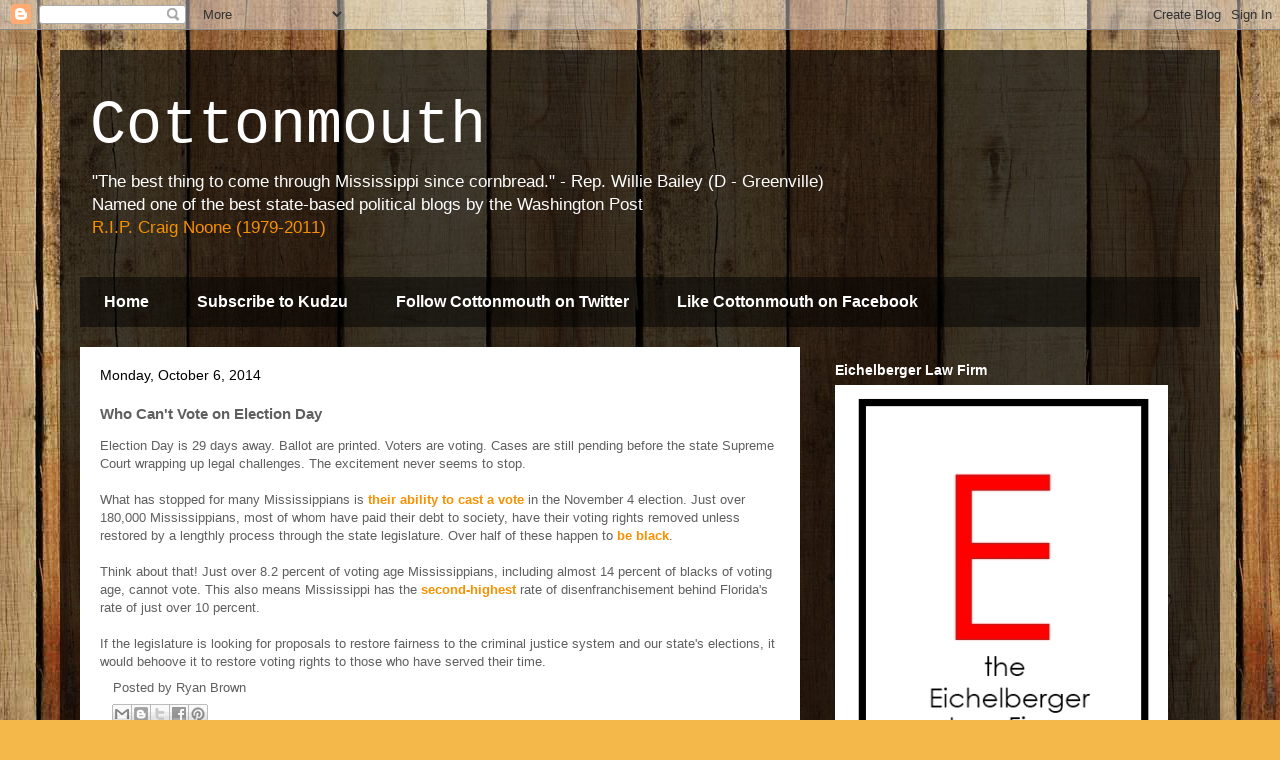

--- FILE ---
content_type: text/html; charset=UTF-8
request_url: http://cottonmouthblog.blogspot.com/2014/10/who-cant-vote-on-election-day.html
body_size: 17961
content:
<!DOCTYPE html>
<html class='v2' dir='ltr' xmlns='http://www.w3.org/1999/xhtml' xmlns:b='http://www.google.com/2005/gml/b' xmlns:data='http://www.google.com/2005/gml/data' xmlns:expr='http://www.google.com/2005/gml/expr'>
<head>
<link href='https://www.blogger.com/static/v1/widgets/335934321-css_bundle_v2.css' rel='stylesheet' type='text/css'/>
<meta content='IE=EmulateIE7' http-equiv='X-UA-Compatible'/>
<meta content='width=1100' name='viewport'/>
<meta content='text/html; charset=UTF-8' http-equiv='Content-Type'/>
<meta content='blogger' name='generator'/>
<link href='http://cottonmouthblog.blogspot.com/favicon.ico' rel='icon' type='image/x-icon'/>
<link href='http://cottonmouthblog.blogspot.com/2014/10/who-cant-vote-on-election-day.html' rel='canonical'/>
<link rel="alternate" type="application/atom+xml" title="Cottonmouth - Atom" href="http://cottonmouthblog.blogspot.com/feeds/posts/default" />
<link rel="alternate" type="application/rss+xml" title="Cottonmouth - RSS" href="http://cottonmouthblog.blogspot.com/feeds/posts/default?alt=rss" />
<link rel="service.post" type="application/atom+xml" title="Cottonmouth - Atom" href="https://www.blogger.com/feeds/6111449885694140250/posts/default" />

<link rel="alternate" type="application/atom+xml" title="Cottonmouth - Atom" href="http://cottonmouthblog.blogspot.com/feeds/4426285332249022997/comments/default" />
<!--Can't find substitution for tag [blog.ieCssRetrofitLinks]-->
<meta content='http://cottonmouthblog.blogspot.com/2014/10/who-cant-vote-on-election-day.html' property='og:url'/>
<meta content='Who Can&#39;t Vote on Election Day' property='og:title'/>
<meta content=' Election Day is 29 days away. Ballot are printed. Voters are voting. Cases are still pending before the state Supreme Court wrapping up leg...' property='og:description'/>
<title>Cottonmouth: Who Can't Vote on Election Day</title>
<style id='page-skin-1' type='text/css'><!--
/*
-----------------------------------------------
Blogger Template Style
Name:     Travel
Designer: Sookhee Lee
URL:      www.plyfly.net
----------------------------------------------- */
/* Content
----------------------------------------------- */
body {
font: normal normal 13px Arial, Tahoma, Helvetica, FreeSans, sans-serif;
color: #606060;
background: #f3b74a url(http://2.bp.blogspot.com/_KZWvpHcSHE4/TSJ2RljP5TI/AAAAAAAAACY/G6f8ndzerWs/s0-R/wooden%2Bplanks.jpg) repeat fixed bottom center;
}
html body .region-inner {
min-width: 0;
max-width: 100%;
width: auto;
}
a:link {
text-decoration:none;
color: #f79100;
}
a:visited {
text-decoration:none;
color: #ab6708;
}
a:hover {
text-decoration:underline;
color: #f79100;
}
.content-outer .content-cap-top {
height: 0;
background: transparent none repeat-x scroll top center;
}
.content-outer {
margin: 0 auto;
padding-top: 20px;
}
.content-inner {
background: transparent url(http://www.blogblog.com/1kt/travel/bg_black_70.png) repeat scroll top left;
background-position: left -0;
background-color: transparent;
padding: 20px;
}
.main-inner .date-outer {
margin-bottom: 2em;
}
/* Header
----------------------------------------------- */
.header-inner .Header .titlewrapper,
.header-inner .Header .descriptionwrapper {
padding-left: 10px;
padding-right: 10px;
}
.Header h1 {
font: normal normal 60px 'Courier New', Courier, FreeMono, monospace;
color: #ffffff;
}
.Header h1 a {
color: #ffffff;
}
.Header .description {
color: #ffffff;
font-size: 130%;
}
/* Tabs
----------------------------------------------- */
.tabs-inner {
margin: 1em 0 0;
padding: 0;
}
.tabs-inner .section {
margin: 0;
}
.tabs-inner .widget ul {
padding: 0;
background: transparent url(http://www.blogblog.com/1kt/travel/bg_black_50.png) repeat scroll top center;
}
.tabs-inner .widget li {
border: none;
}
.tabs-inner .widget li a {
display: inline-block;
padding: 1em 1.5em;
color: #ffffff;
font: normal bold 16px Arial, Tahoma, Helvetica, FreeSans, sans-serif;
}
.tabs-inner .widget li.selected a,
.tabs-inner .widget li a:hover {
position: relative;
z-index: 1;
background: transparent url(http://www.blogblog.com/1kt/travel/bg_black_50.png) repeat scroll top center;
color: #ffffff;
}
/* Headings
----------------------------------------------- */
h2 {
font: normal bold 14px Arial, Tahoma, Helvetica, FreeSans, sans-serif;
color: #ffffff;
}
.main-inner h2.date-header {
font: normal normal 14px Arial, Tahoma, Helvetica, FreeSans, sans-serif;
color: #000000;
}
.footer-inner .widget h2,
.sidebar .widget h2 {
padding-bottom: .5em;
}
/* Main
----------------------------------------------- */
.main-inner {
padding: 20px 0;
}
.main-inner .column-center-inner {
padding: 20px 0;
}
.main-inner .column-center-inner .section {
margin: 0 20px;
}
.main-inner .column-right-inner {
margin-left: 20px;
}
.main-inner .fauxcolumn-right-outer .fauxcolumn-inner {
margin-left: 20px;
background: transparent none repeat scroll top left;
}
.main-inner .column-left-inner {
margin-right: 20px;
}
.main-inner .fauxcolumn-left-outer .fauxcolumn-inner {
margin-right: 20px;
background: transparent none repeat scroll top left;
}
.main-inner .column-left-inner,
.main-inner .column-right-inner {
padding: 15px 0;
}
/* Posts
----------------------------------------------- */
h3.post-title {
margin-top: 20px;
}
h3.post-title a {
font: normal bold 20px Arial, Tahoma, Helvetica, FreeSans, sans-serif;
color: #000000;
}
h3.post-title a:hover {
text-decoration: underline;
}
.main-inner .column-center-outer {
background: #ffffff none repeat scroll top left;
_background-image: none;
}
.post-body {
line-height: 1.4;
position: relative;
}
.post-header {
margin: 0 0 1em;
line-height: 1.6;
}
.post-footer {
margin: .5em 0;
line-height: 1.6;
}
#blog-pager {
font-size: 140%;
}
#comments {
background: #cccccc none repeat scroll top center;
padding: 15px;
}
#comments .comment-author {
padding-top: 1.5em;
}
#comments h4,
#comments .comment-author a,
#comments .comment-timestamp a {
color: #000000;
}
#comments .comment-author:first-child {
padding-top: 0;
border-top: none;
}
.avatar-image-container {
margin: .2em 0 0;
}
/* Comments
----------------------------------------------- */
#comments a {
color: #000000;
}
.comments .comments-content .icon.blog-author {
background-repeat: no-repeat;
background-image: url([data-uri]);
}
.comments .comments-content .loadmore a {
border-top: 1px solid #000000;
border-bottom: 1px solid #000000;
}
.comments .comment-thread.inline-thread {
background: #ffffff;
}
.comments .continue {
border-top: 2px solid #000000;
}
/* Widgets
----------------------------------------------- */
.sidebar .widget {
border-bottom: 2px solid transparent;
padding-bottom: 10px;
margin: 10px 0;
}
.sidebar .widget:first-child {
margin-top: 0;
}
.sidebar .widget:last-child {
border-bottom: none;
margin-bottom: 0;
padding-bottom: 0;
}
.footer-inner .widget,
.sidebar .widget {
font: normal normal 13px Arial, Tahoma, Helvetica, FreeSans, sans-serif;
color: #cacaca;
}
.sidebar .widget a:link {
color: #cacaca;
text-decoration: none;
}
.sidebar .widget a:visited {
color: #ab6708;
}
.sidebar .widget a:hover {
color: #cacaca;
text-decoration: underline;
}
.footer-inner .widget a:link {
color: #f79100;
text-decoration: none;
}
.footer-inner .widget a:visited {
color: #ab6708;
}
.footer-inner .widget a:hover {
color: #f79100;
text-decoration: underline;
}
.widget .zippy {
color: #ffffff;
}
.footer-inner {
background: transparent none repeat scroll top center;
}
/* Mobile
----------------------------------------------- */
body.mobile  {
background-size: 100% auto;
}
body.mobile .AdSense {
margin: 0 -10px;
}
.mobile .body-fauxcolumn-outer {
background: transparent none repeat scroll top left;
}
.mobile .footer-inner .widget a:link {
color: #cacaca;
text-decoration: none;
}
.mobile .footer-inner .widget a:visited {
color: #ab6708;
}
.mobile-post-outer a {
color: #000000;
}
.mobile-link-button {
background-color: #f79100;
}
.mobile-link-button a:link, .mobile-link-button a:visited {
color: #ffffff;
}
.mobile-index-contents {
color: #606060;
}
.mobile .tabs-inner .PageList .widget-content {
background: transparent url(http://www.blogblog.com/1kt/travel/bg_black_50.png) repeat scroll top center;
color: #ffffff;
}
.mobile .tabs-inner .PageList .widget-content .pagelist-arrow {
border-left: 1px solid #ffffff;
}

--></style>
<style id='template-skin-1' type='text/css'><!--
body {
min-width: 1160px;
}
.content-outer, .content-fauxcolumn-outer, .region-inner {
min-width: 1160px;
max-width: 1160px;
_width: 1160px;
}
.main-inner .columns {
padding-left: 0px;
padding-right: 400px;
}
.main-inner .fauxcolumn-center-outer {
left: 0px;
right: 400px;
/* IE6 does not respect left and right together */
_width: expression(this.parentNode.offsetWidth -
parseInt("0px") -
parseInt("400px") + 'px');
}
.main-inner .fauxcolumn-left-outer {
width: 0px;
}
.main-inner .fauxcolumn-right-outer {
width: 400px;
}
.main-inner .column-left-outer {
width: 0px;
right: 100%;
margin-left: -0px;
}
.main-inner .column-right-outer {
width: 400px;
margin-right: -400px;
}
#layout {
min-width: 0;
}
#layout .content-outer {
min-width: 0;
width: 800px;
}
#layout .region-inner {
min-width: 0;
width: auto;
}
--></style>
<link href='https://www.blogger.com/dyn-css/authorization.css?targetBlogID=6111449885694140250&amp;zx=1084a0c4-084c-4749-a5b0-532a166c1a7f' media='none' onload='if(media!=&#39;all&#39;)media=&#39;all&#39;' rel='stylesheet'/><noscript><link href='https://www.blogger.com/dyn-css/authorization.css?targetBlogID=6111449885694140250&amp;zx=1084a0c4-084c-4749-a5b0-532a166c1a7f' rel='stylesheet'/></noscript>
<meta name='google-adsense-platform-account' content='ca-host-pub-1556223355139109'/>
<meta name='google-adsense-platform-domain' content='blogspot.com'/>

<!-- data-ad-client=ca-pub-7984569692934611 -->

</head>
<body class='loading variant-road'>
<div class='navbar section' id='navbar'><div class='widget Navbar' data-version='1' id='Navbar1'><script type="text/javascript">
    function setAttributeOnload(object, attribute, val) {
      if(window.addEventListener) {
        window.addEventListener('load',
          function(){ object[attribute] = val; }, false);
      } else {
        window.attachEvent('onload', function(){ object[attribute] = val; });
      }
    }
  </script>
<div id="navbar-iframe-container"></div>
<script type="text/javascript" src="https://apis.google.com/js/platform.js"></script>
<script type="text/javascript">
      gapi.load("gapi.iframes:gapi.iframes.style.bubble", function() {
        if (gapi.iframes && gapi.iframes.getContext) {
          gapi.iframes.getContext().openChild({
              url: 'https://www.blogger.com/navbar/6111449885694140250?po\x3d4426285332249022997\x26origin\x3dhttp://cottonmouthblog.blogspot.com',
              where: document.getElementById("navbar-iframe-container"),
              id: "navbar-iframe"
          });
        }
      });
    </script><script type="text/javascript">
(function() {
var script = document.createElement('script');
script.type = 'text/javascript';
script.src = '//pagead2.googlesyndication.com/pagead/js/google_top_exp.js';
var head = document.getElementsByTagName('head')[0];
if (head) {
head.appendChild(script);
}})();
</script>
</div></div>
<div class='body-fauxcolumns'>
<div class='fauxcolumn-outer body-fauxcolumn-outer'>
<div class='cap-top'>
<div class='cap-left'></div>
<div class='cap-right'></div>
</div>
<div class='fauxborder-left'>
<div class='fauxborder-right'></div>
<div class='fauxcolumn-inner'>
</div>
</div>
<div class='cap-bottom'>
<div class='cap-left'></div>
<div class='cap-right'></div>
</div>
</div>
</div>
<div class='content'>
<div class='content-fauxcolumns'>
<div class='fauxcolumn-outer content-fauxcolumn-outer'>
<div class='cap-top'>
<div class='cap-left'></div>
<div class='cap-right'></div>
</div>
<div class='fauxborder-left'>
<div class='fauxborder-right'></div>
<div class='fauxcolumn-inner'>
</div>
</div>
<div class='cap-bottom'>
<div class='cap-left'></div>
<div class='cap-right'></div>
</div>
</div>
</div>
<div class='content-outer'>
<div class='content-cap-top cap-top'>
<div class='cap-left'></div>
<div class='cap-right'></div>
</div>
<div class='fauxborder-left content-fauxborder-left'>
<div class='fauxborder-right content-fauxborder-right'></div>
<div class='content-inner'>
<header>
<div class='header-outer'>
<div class='header-cap-top cap-top'>
<div class='cap-left'></div>
<div class='cap-right'></div>
</div>
<div class='fauxborder-left header-fauxborder-left'>
<div class='fauxborder-right header-fauxborder-right'></div>
<div class='region-inner header-inner'>
<div class='header section' id='header'><div class='widget Header' data-version='1' id='Header1'>
<div id='header-inner'>
<div class='titlewrapper'>
<h1 class='title'>
<a href='http://cottonmouthblog.blogspot.com/'>
Cottonmouth
</a>
</h1>
</div>
<div class='descriptionwrapper'>
<p class='description'><span>"The best thing to come through Mississippi since cornbread." - Rep. Willie Bailey (D - Greenville)<br>Named one of the best state-based political blogs by the Washington Post<br>
<a href="http://bit.ly/mOGVv6">R.I.P. Craig Noone (1979-2011)</a></span></p>
</div>
</div>
</div></div>
</div>
</div>
<div class='header-cap-bottom cap-bottom'>
<div class='cap-left'></div>
<div class='cap-right'></div>
</div>
</div>
</header>
<div class='tabs-outer'>
<div class='tabs-cap-top cap-top'>
<div class='cap-left'></div>
<div class='cap-right'></div>
</div>
<div class='fauxborder-left tabs-fauxborder-left'>
<div class='fauxborder-right tabs-fauxborder-right'></div>
<div class='region-inner tabs-inner'>
<div class='tabs section' id='crosscol'><div class='widget PageList' data-version='1' id='PageList1'>
<h2>Pages</h2>
<div class='widget-content'>
<ul>
<li>
<a href='http://cottonmouthblog.blogspot.com/'>Home</a>
</li>
<li>
<a href='http://blogspot.us7.list-manage.com/subscribe?u=b7345e6d5634e75e8ec777998&id=351b14ca4f'>Subscribe to Kudzu</a>
</li>
<li>
<a href='https://twitter.com/cottonmouthms'>Follow Cottonmouth on Twitter</a>
</li>
<li>
<a href='https://www.facebook.com/pages/Cotton-Mouth-BLOG/210406748969403'>Like Cottonmouth on Facebook</a>
</li>
</ul>
<div class='clear'></div>
</div>
</div></div>
<div class='tabs no-items section' id='crosscol-overflow'></div>
</div>
</div>
<div class='tabs-cap-bottom cap-bottom'>
<div class='cap-left'></div>
<div class='cap-right'></div>
</div>
</div>
<div class='main-outer'>
<div class='main-cap-top cap-top'>
<div class='cap-left'></div>
<div class='cap-right'></div>
</div>
<div class='fauxborder-left main-fauxborder-left'>
<div class='fauxborder-right main-fauxborder-right'></div>
<div class='region-inner main-inner'>
<div class='columns fauxcolumns'>
<div class='fauxcolumn-outer fauxcolumn-center-outer'>
<div class='cap-top'>
<div class='cap-left'></div>
<div class='cap-right'></div>
</div>
<div class='fauxborder-left'>
<div class='fauxborder-right'></div>
<div class='fauxcolumn-inner'>
</div>
</div>
<div class='cap-bottom'>
<div class='cap-left'></div>
<div class='cap-right'></div>
</div>
</div>
<div class='fauxcolumn-outer fauxcolumn-left-outer'>
<div class='cap-top'>
<div class='cap-left'></div>
<div class='cap-right'></div>
</div>
<div class='fauxborder-left'>
<div class='fauxborder-right'></div>
<div class='fauxcolumn-inner'>
</div>
</div>
<div class='cap-bottom'>
<div class='cap-left'></div>
<div class='cap-right'></div>
</div>
</div>
<div class='fauxcolumn-outer fauxcolumn-right-outer'>
<div class='cap-top'>
<div class='cap-left'></div>
<div class='cap-right'></div>
</div>
<div class='fauxborder-left'>
<div class='fauxborder-right'></div>
<div class='fauxcolumn-inner'>
</div>
</div>
<div class='cap-bottom'>
<div class='cap-left'></div>
<div class='cap-right'></div>
</div>
</div>
<!-- corrects IE6 width calculation -->
<div class='columns-inner'>
<div class='column-center-outer'>
<div class='column-center-inner'>
<div class='main section' id='main'><div class='widget Blog' data-version='1' id='Blog1'>
<div class='blog-posts hfeed'>

          <div class="date-outer">
        
<h2 class='date-header'><span>Monday, October 6, 2014</span></h2>

          <div class="date-posts">
        
<div class='post-outer'>
<div class='post hentry'>
<a name='4426285332249022997'></a>
<h3 class='post-title entry-title'>
Who Can't Vote on Election Day
</h3>
<div class='post-header'>
<div class='post-header-line-1'></div>
</div>
<div class='post-body entry-content' id='post-body-4426285332249022997'>
<div class="separator" style="clear: both; text-align: left;">
Election Day is 29 days away. Ballot are printed. Voters are voting. Cases are still pending before the state Supreme Court wrapping up legal challenges. The excitement never seems to stop.</div>
<div class="separator" style="clear: both; text-align: left;">
<br /></div>
<div class="separator" style="clear: both; text-align: left;">
What has stopped for many Mississippians is <a href="http://www.vox.com/2014/10/5/6906875/state-prisoner-voting-law-felon-disenfranchisement-map-virginia"><b>their ability to cast a vote</b></a> in the November 4 election. Just over 180,000 Mississippians, most of whom have paid their debt to society, have their voting rights removed unless restored by a lengthly process through the state legislature. Over half of these happen to <a href="http://sentencingproject.org/doc/fd_Estimates%20of%20African%20American%20Disenfranchisement.pdf"><b>be black</b></a>.&nbsp;</div>
<div class="separator" style="clear: both; text-align: left;">
<br /></div>
<div class="separator" style="clear: both; text-align: left;">
Think about that! Just over 8.2 percent of voting age Mississippians, including almost 14 percent of blacks of voting age, cannot vote. This also means Mississippi has the <a href="http://sentencingproject.org/doc/fd_Estimates%20of%20Total%20Disenfranchisement.pdf"><b>second-highest</b></a> rate of disenfranchisement behind Florida's rate of just over 10 percent.</div>
<div class="separator" style="clear: both; text-align: left;">
<br /></div>
<div class="separator" style="clear: both; text-align: left;">
If the legislature is looking for proposals to restore fairness to the criminal justice system and our state's elections, it would behoove it to restore voting rights to those who have served their time.</div>
<div style='clear: both;'></div>
</div>
<div class='post-footer'>
<div class='post-footer-line post-footer-line-1'><span class='post-comment-link'>
</span>
<span class='post-author vcard'>
Posted by
<span class='fn'>Ryan Brown</span>
</span>
<span class='post-timestamp'>
</span>
</div>
<div class='post-footer-line post-footer-line-2'><span class='post-icons'>
</span>
<div class='post-share-buttons goog-inline-block'>
<a class='goog-inline-block share-button sb-email' href='https://www.blogger.com/share-post.g?blogID=6111449885694140250&postID=4426285332249022997&target=email' target='_blank' title='Email This'><span class='share-button-link-text'>Email This</span></a><a class='goog-inline-block share-button sb-blog' href='https://www.blogger.com/share-post.g?blogID=6111449885694140250&postID=4426285332249022997&target=blog' onclick='window.open(this.href, "_blank", "height=270,width=475"); return false;' target='_blank' title='BlogThis!'><span class='share-button-link-text'>BlogThis!</span></a><a class='goog-inline-block share-button sb-twitter' href='https://www.blogger.com/share-post.g?blogID=6111449885694140250&postID=4426285332249022997&target=twitter' target='_blank' title='Share to X'><span class='share-button-link-text'>Share to X</span></a><a class='goog-inline-block share-button sb-facebook' href='https://www.blogger.com/share-post.g?blogID=6111449885694140250&postID=4426285332249022997&target=facebook' onclick='window.open(this.href, "_blank", "height=430,width=640"); return false;' target='_blank' title='Share to Facebook'><span class='share-button-link-text'>Share to Facebook</span></a><a class='goog-inline-block share-button sb-pinterest' href='https://www.blogger.com/share-post.g?blogID=6111449885694140250&postID=4426285332249022997&target=pinterest' target='_blank' title='Share to Pinterest'><span class='share-button-link-text'>Share to Pinterest</span></a>
</div>
<span class='post-backlinks post-comment-link'>
</span>
</div>
<div class='post-footer-line post-footer-line-3'><span class='post-labels'>
</span>
</div>
</div>
</div>
<div class='comments' id='comments'>
<a name='comments'></a>
<h4>2 comments:</h4>
<div id='Blog1_comments-block-wrapper'>
<dl class='avatar-comment-indent' id='comments-block'>
<dt class='comment-author ' id='c6656466878646086968'>
<a name='c6656466878646086968'></a>
<div class="avatar-image-container avatar-stock"><span dir="ltr"><img src="//resources.blogblog.com/img/blank.gif" width="35" height="35" alt="" title="Anonymous">

</span></div>
Anonymous
said...
</dt>
<dd class='comment-body' id='Blog1_cmt-6656466878646086968'>
<p>
**The sky is falling** **The sky is falling**<br />
</p>
</dd>
<dd class='comment-footer'>
<span class='comment-timestamp'>
<a href='http://cottonmouthblog.blogspot.com/2014/10/who-cant-vote-on-election-day.html?showComment=1412704641755#c6656466878646086968' title='comment permalink'>
October 7, 2014 at 12:57&#8239;PM
</a>
<span class='item-control blog-admin pid-424368651'>
<a class='comment-delete' href='https://www.blogger.com/comment/delete/6111449885694140250/6656466878646086968' title='Delete Comment'>
<img src='https://resources.blogblog.com/img/icon_delete13.gif'/>
</a>
</span>
</span>
</dd>
<dt class='comment-author ' id='c6019379427075688289'>
<a name='c6019379427075688289'></a>
<div class="avatar-image-container avatar-stock"><span dir="ltr"><img src="//resources.blogblog.com/img/blank.gif" width="35" height="35" alt="" title="someoneinnorthms">

</span></div>
someoneinnorthms
said...
</dt>
<dd class='comment-body' id='Blog1_cmt-6019379427075688289'>
<p>
Whatever happens, we need to make it fair.  The scheme under which we operate is ridiculously difficult to interpret and enforce.  For example, I believe the MS Constitution prohibits some misdemeanants from voting. It&#39;s simply not clear in so many ways. <br /><br />The solution is simple.  Amend the Constitution.  All felons should be prohibited from voting.  Or, everyone should be eligible to vote if he (or she) is not under the direct custody or supervision of the Department of Corrections. Very simple.  I, of course, favor the latter.
</p>
</dd>
<dd class='comment-footer'>
<span class='comment-timestamp'>
<a href='http://cottonmouthblog.blogspot.com/2014/10/who-cant-vote-on-election-day.html?showComment=1413679776440#c6019379427075688289' title='comment permalink'>
October 18, 2014 at 7:49&#8239;PM
</a>
<span class='item-control blog-admin pid-424368651'>
<a class='comment-delete' href='https://www.blogger.com/comment/delete/6111449885694140250/6019379427075688289' title='Delete Comment'>
<img src='https://resources.blogblog.com/img/icon_delete13.gif'/>
</a>
</span>
</span>
</dd>
</dl>
</div>
<p class='comment-footer'>
<a href='https://www.blogger.com/comment/fullpage/post/6111449885694140250/4426285332249022997' onclick=''>Post a Comment</a>
</p>
</div>
</div>

        </div></div>
      
</div>
<div class='blog-pager' id='blog-pager'>
<span id='blog-pager-newer-link'>
<a class='blog-pager-newer-link' href='http://cottonmouthblog.blogspot.com/2014/10/mississippi-silicon-offering-fewer-jobs.html' id='Blog1_blog-pager-newer-link' title='Newer Post'>Newer Post</a>
</span>
<span id='blog-pager-older-link'>
<a class='blog-pager-older-link' href='http://cottonmouthblog.blogspot.com/2014/10/republican-leaders-complain-do-nothing.html' id='Blog1_blog-pager-older-link' title='Older Post'>Older Post</a>
</span>
<a class='home-link' href='http://cottonmouthblog.blogspot.com/'>Home</a>
</div>
<div class='clear'></div>
<div class='post-feeds'>
<div class='feed-links'>
Subscribe to:
<a class='feed-link' href='http://cottonmouthblog.blogspot.com/feeds/4426285332249022997/comments/default' target='_blank' type='application/atom+xml'>Post Comments (Atom)</a>
</div>
</div>
</div></div>
</div>
</div>
<div class='column-left-outer'>
<div class='column-left-inner'>
<aside>
</aside>
</div>
</div>
<div class='column-right-outer'>
<div class='column-right-inner'>
<aside>
<div class='sidebar section' id='sidebar-right-1'><div class='widget Image' data-version='1' id='Image1'>
<h2>Eichelberger Law Firm</h2>
<div class='widget-content'>
<a href='http://www.ike-law.com'>
<img alt='Eichelberger Law Firm' height='430' id='Image1_img' src='https://blogger.googleusercontent.com/img/b/R29vZ2xl/AVvXsEjyj6AfBkdRSSLOCqAavkSLJFQW1WTfEn1LlYO8ov0SDgYSjuzfOyX7Z6qF_N7KIRmu1BrBIA_CbU-h-9eJhtpOlUEGu0Xd2d5BHV4oopbgR1lLAppEuhpFEK7pZTZ2UtNDJbbhvtfombK8/s1600/E+logo+333+width+phone.png' width='333'/>
</a>
<br/>
</div>
<div class='clear'></div>
</div><div class='widget Image' data-version='1' id='Image4'>
<h2>Jim Hood for Attorney General</h2>
<div class='widget-content'>
<a href='http://jimhood.org/'>
<img alt='Jim Hood for Attorney General' height='127' id='Image4_img' src='https://blogger.googleusercontent.com/img/b/R29vZ2xl/AVvXsEjIyagRCgKKOUXNiJzAkOagzvVK2UeS6MXLrkmVLgBB7vyLlLqBRtXBRDVN9Tpp_uq3l6s_yDmzDPDR4cO5TrnyWVjckSBRVgJwzrkgdLas84Fg_X5AFDu0MSAESr3hNVwlX3XdBEGUGIs/s370/Hood+Logo.gif' width='360'/>
</a>
<br/>
</div>
<div class='clear'></div>
</div><div class='widget Image' data-version='1' id='Image2'>
<h2>Cecil Brown for Public Service Commission</h2>
<div class='widget-content'>
<a href='http://www.cecilbrownforpsc.com/'>
<img alt='Cecil Brown for Public Service Commission' height='76' id='Image2_img' src='https://blogger.googleusercontent.com/img/b/R29vZ2xl/AVvXsEjT7kK4WeNrVa1dBEumQUniZjp_5uyG8S-wrOICSRFssCkHS9oZ6wMlwKeY9RkN_LJ-fKsrH38vLTozwyWCPhlCoq_oorxF663tvSrPZft7HARwfBwMrOzHxZHdX_69g4DfZ4XOvvaJ6y4/s1600-r/cecillogo.jpg' width='314'/>
</a>
<br/>
</div>
<div class='clear'></div>
</div><div class='widget Image' data-version='1' id='Image3'>
<h2>Mississippi Democratic Trust</h2>
<div class='widget-content'>
<a href='http://www.msdemocratictrust.com/'>
<img alt='Mississippi Democratic Trust' height='250' id='Image3_img' src='https://blogger.googleusercontent.com/img/b/R29vZ2xl/AVvXsEi_wr973QifSEb5YU-qUfv9EQQVS_6kmf3tF4JZDKhus5dEQEeYAaKKz3jumnAgg2TWeM9oKNgiCih5DUFKk4SoYbxTAzjIAt1y5x0_RXqjcC-EMFBNkZdHN1rCw7JWXfIxxmg16iYFx9g/s1600/10514564_766918746705216_8880302042753035833_n.png' width='250'/>
</a>
<br/>
</div>
<div class='clear'></div>
</div><div class='widget PopularPosts' data-version='1' id='PopularPosts1'>
<h2>Most popular posts of last 30 days</h2>
<div class='widget-content popular-posts'>
<ul>
<li>
<div class='item-title'><a href='http://cottonmouthblog.blogspot.com/2011/05/breaking-order-filed-2011-legislative.html'>****BREAKING*** - ORDER FILED. 2011 LEGISLATIVE RACES WILL BE RUN IN EXISTING DISTRICTS</a></div>
<div class='item-snippet'>Here&#39;s the Order .  This is a big win for Democrats, as it preserves their majority in the House. &#160;The Republican strategy of pushing th...</div>
</li>
<li>
<div class='item-title'><a href='http://cottonmouthblog.blogspot.com/2015/06/bryant-continues-kiss-of-death-tour.html'>Bryant Continues "Kiss of Death" Tour</a></div>
<div class='item-snippet'>On May 12th, I wrote about an recognizable trend emerging from Bryant endorsements: He&#39;s a big fan of losers.   He&#39;s so good at pick...</div>
</li>
<li>
<div class='item-title'><a href='http://cottonmouthblog.blogspot.com/2016/01/what-to-expect-mississippi-roads-and.html'>What To Expect: Mississippi Roads and Bridges Falling Through the Cracks and Potholes</a></div>
<div class='item-snippet'> This is Part 3 of a series this week highlighting what to expect from the Mississippi Legislature this session.   For the past few years, l...</div>
</li>
<li>
<div class='item-title'><a href='http://cottonmouthblog.blogspot.com/2014/06/election-day-problems-report-them-here.html'>Election Day problems? Report them here.</a></div>
<div class='item-snippet'>I&#39;m opening up the comments section on this one, so if you have a problem voting today, feel free to share it here.&#160; For instance, I...</div>
</li>
<li>
<div class='item-title'><a href='http://cottonmouthblog.blogspot.com/2016/06/karl-oliver-could-care-less-about-flag.html'>Karl Oliver COULD care less about the flag</a></div>
<div class='item-snippet'>Walking out for a lunch break of the Republican budget debacle, I passed Rep. Karl Oliver&#39;s parking space, whose truck license plate pro...</div>
</li>
</ul>
<div class='clear'></div>
</div>
</div><div class='widget HTML' data-version='1' id='HTML2'>
<h2 class='title'>Subscribe to Kudzu!</h2>
<div class='widget-content'>
Kudzu is the morning email update on the latest political news in Mississippi.  <a href="http://blogspot.us7.list-manage.com/subscribe?u=b7345e6d5634e75e8ec777998&id=351b14ca4f">Click here to subscribe!</a>
</div>
<div class='clear'></div>
</div><div class='widget HTML' data-version='1' id='HTML9'>
<h2 class='title'>Cottonmouth's Twitter Feed</h2>
<div class='widget-content'>
<a class="twitter-timeline" href="https://twitter.com/cottonmouthMS" data-widget-id="279340166395592704">Tweets by @cottonmouthMS</a>
<script>!function(d,s,id){var js,fjs=d.getElementsByTagName(s)[0];if(!d.getElementById(id)){js=d.createElement(s);js.id=id;js.src="//platform.twitter.com/widgets.js";fjs.parentNode.insertBefore(js,fjs);}}(document,"script","twitter-wjs");</script>
</div>
<div class='clear'></div>
</div><div class='widget HTML' data-version='1' id='HTML7'>
<h2 class='title'>Enjoy reading Cottonmouth? Donate by clicking the button below!</h2>
<div class='widget-content'>
<form action="https://www.paypal.com/cgi-bin/webscr" method="post">
<input type="hidden" name="cmd" value="_s-xclick" />
<input type="hidden" name="encrypted" value="-----BEGIN [base64]/Rqj2UwI01zj/jWdw9r6+Ducw6BY9OJYPYawGDrB5yekZH/4LIpCW0Fmj37iJzELMAkGBSsOAwIaBQAwgbQGCSqGSIb3DQEHATAUBggqhkiG9w0DBwQIwFxgWXtevvuAgZCALEEPFHEWG4oLYoI7oOd8tDtoCAvhYmLXaBnc7WLFmpqVgQONEGuHoCLywfF6d4kE5ggE+v1kVYKM5ekqNThaJe/kBPs7WMVTJPI7li+6LAu8dCi90RyJxw2fKQpMSENZJ/oS0KnhHUXY1WobRkMLngJMmHU9A2xlT2EeaO/[base64]/hJl66/RGqrj5rFb08sAABNTzDTiqqNpJeBsYs/[base64]/MA0GCSqGSIb3DQEBBQUAA4GBAIFfOlaagFrl71+jq6OKidbWFSE+Q4FqROvdgIONth+8kSK//Y/4ihuE4Ymvzn5ceE3S/[base64]/Jog/zANBgkqhkiG9w0BAQEFAASBgDz34Q/PL63aF6gVLqqqfEP/Nrdhw2g5E1Q88/ajYyZrvbqLmEm1BQE2Vn0UzVTy4imUFDy+5L4Xz/JENZx/vctclGkjHPs48cDtk4gnWS7t5CTYJKQ7ugQ24VUMN+Cv2gwtYZZLIe5jzRyKrRmF63cQGsSJUkc6NdxzLW4+leQ1-----END PKCS7-----
" />
<input type="image" src="https://www.paypalobjects.com/WEBSCR-640-20110306-1/en_US/i/btn/btn_donateCC_LG.gif" border="0" name="submit" alt="PayPal - The safer, easier way to pay online!" />
<img alt="" border="0" src="https://www.paypalobjects.com/WEBSCR-640-20110306-1/en_US/i/scr/pixel.gif" width="1" height="1" />
</form>
</div>
<div class='clear'></div>
</div><div class='widget BlogArchive' data-version='1' id='BlogArchive1'>
<h2>Cottonmouth Posts (01/01/11 forward)</h2>
<div class='widget-content'>
<div id='ArchiveList'>
<div id='BlogArchive1_ArchiveList'>
<select id='BlogArchive1_ArchiveMenu'>
<option value=''>Cottonmouth Posts (01/01/11 forward)</option>
<option value='http://cottonmouthblog.blogspot.com/2016_06_26_archive.html'>06/26 - 07/03 (1)</option>
<option value='http://cottonmouthblog.blogspot.com/2016_06_12_archive.html'>06/12 - 06/19 (1)</option>
<option value='http://cottonmouthblog.blogspot.com/2016_05_22_archive.html'>05/22 - 05/29 (1)</option>
<option value='http://cottonmouthblog.blogspot.com/2016_05_08_archive.html'>05/08 - 05/15 (1)</option>
<option value='http://cottonmouthblog.blogspot.com/2016_02_14_archive.html'>02/14 - 02/21 (1)</option>
<option value='http://cottonmouthblog.blogspot.com/2016_01_24_archive.html'>01/24 - 01/31 (2)</option>
<option value='http://cottonmouthblog.blogspot.com/2016_01_03_archive.html'>01/03 - 01/10 (5)</option>
<option value='http://cottonmouthblog.blogspot.com/2015_12_06_archive.html'>12/06 - 12/13 (1)</option>
<option value='http://cottonmouthblog.blogspot.com/2015_11_22_archive.html'>11/22 - 11/29 (1)</option>
<option value='http://cottonmouthblog.blogspot.com/2015_11_15_archive.html'>11/15 - 11/22 (2)</option>
<option value='http://cottonmouthblog.blogspot.com/2015_11_08_archive.html'>11/08 - 11/15 (1)</option>
<option value='http://cottonmouthblog.blogspot.com/2015_10_25_archive.html'>10/25 - 11/01 (3)</option>
<option value='http://cottonmouthblog.blogspot.com/2015_10_18_archive.html'>10/18 - 10/25 (2)</option>
<option value='http://cottonmouthblog.blogspot.com/2015_10_11_archive.html'>10/11 - 10/18 (4)</option>
<option value='http://cottonmouthblog.blogspot.com/2015_10_04_archive.html'>10/04 - 10/11 (1)</option>
<option value='http://cottonmouthblog.blogspot.com/2015_09_27_archive.html'>09/27 - 10/04 (1)</option>
<option value='http://cottonmouthblog.blogspot.com/2015_09_20_archive.html'>09/20 - 09/27 (3)</option>
<option value='http://cottonmouthblog.blogspot.com/2015_09_13_archive.html'>09/13 - 09/20 (3)</option>
<option value='http://cottonmouthblog.blogspot.com/2015_09_06_archive.html'>09/06 - 09/13 (1)</option>
<option value='http://cottonmouthblog.blogspot.com/2015_08_30_archive.html'>08/30 - 09/06 (1)</option>
<option value='http://cottonmouthblog.blogspot.com/2015_08_23_archive.html'>08/23 - 08/30 (2)</option>
<option value='http://cottonmouthblog.blogspot.com/2015_08_02_archive.html'>08/02 - 08/09 (2)</option>
<option value='http://cottonmouthblog.blogspot.com/2015_07_26_archive.html'>07/26 - 08/02 (2)</option>
<option value='http://cottonmouthblog.blogspot.com/2015_07_19_archive.html'>07/19 - 07/26 (2)</option>
<option value='http://cottonmouthblog.blogspot.com/2015_07_05_archive.html'>07/05 - 07/12 (1)</option>
<option value='http://cottonmouthblog.blogspot.com/2015_06_28_archive.html'>06/28 - 07/05 (1)</option>
<option value='http://cottonmouthblog.blogspot.com/2015_06_21_archive.html'>06/21 - 06/28 (3)</option>
<option value='http://cottonmouthblog.blogspot.com/2015_06_14_archive.html'>06/14 - 06/21 (1)</option>
<option value='http://cottonmouthblog.blogspot.com/2015_06_07_archive.html'>06/07 - 06/14 (4)</option>
<option value='http://cottonmouthblog.blogspot.com/2015_05_31_archive.html'>05/31 - 06/07 (2)</option>
<option value='http://cottonmouthblog.blogspot.com/2015_05_24_archive.html'>05/24 - 05/31 (1)</option>
<option value='http://cottonmouthblog.blogspot.com/2015_05_17_archive.html'>05/17 - 05/24 (2)</option>
<option value='http://cottonmouthblog.blogspot.com/2015_05_10_archive.html'>05/10 - 05/17 (3)</option>
<option value='http://cottonmouthblog.blogspot.com/2015_04_26_archive.html'>04/26 - 05/03 (1)</option>
<option value='http://cottonmouthblog.blogspot.com/2015_04_19_archive.html'>04/19 - 04/26 (2)</option>
<option value='http://cottonmouthblog.blogspot.com/2015_04_12_archive.html'>04/12 - 04/19 (1)</option>
<option value='http://cottonmouthblog.blogspot.com/2015_04_05_archive.html'>04/05 - 04/12 (1)</option>
<option value='http://cottonmouthblog.blogspot.com/2015_03_29_archive.html'>03/29 - 04/05 (1)</option>
<option value='http://cottonmouthblog.blogspot.com/2015_03_22_archive.html'>03/22 - 03/29 (2)</option>
<option value='http://cottonmouthblog.blogspot.com/2015_03_15_archive.html'>03/15 - 03/22 (4)</option>
<option value='http://cottonmouthblog.blogspot.com/2015_03_08_archive.html'>03/08 - 03/15 (2)</option>
<option value='http://cottonmouthblog.blogspot.com/2015_02_22_archive.html'>02/22 - 03/01 (4)</option>
<option value='http://cottonmouthblog.blogspot.com/2015_02_15_archive.html'>02/15 - 02/22 (2)</option>
<option value='http://cottonmouthblog.blogspot.com/2015_02_08_archive.html'>02/08 - 02/15 (4)</option>
<option value='http://cottonmouthblog.blogspot.com/2015_02_01_archive.html'>02/01 - 02/08 (3)</option>
<option value='http://cottonmouthblog.blogspot.com/2015_01_25_archive.html'>01/25 - 02/01 (3)</option>
<option value='http://cottonmouthblog.blogspot.com/2015_01_18_archive.html'>01/18 - 01/25 (4)</option>
<option value='http://cottonmouthblog.blogspot.com/2015_01_11_archive.html'>01/11 - 01/18 (4)</option>
<option value='http://cottonmouthblog.blogspot.com/2015_01_04_archive.html'>01/04 - 01/11 (6)</option>
<option value='http://cottonmouthblog.blogspot.com/2014_12_14_archive.html'>12/14 - 12/21 (4)</option>
<option value='http://cottonmouthblog.blogspot.com/2014_12_07_archive.html'>12/07 - 12/14 (2)</option>
<option value='http://cottonmouthblog.blogspot.com/2014_11_30_archive.html'>11/30 - 12/07 (1)</option>
<option value='http://cottonmouthblog.blogspot.com/2014_11_23_archive.html'>11/23 - 11/30 (1)</option>
<option value='http://cottonmouthblog.blogspot.com/2014_11_16_archive.html'>11/16 - 11/23 (1)</option>
<option value='http://cottonmouthblog.blogspot.com/2014_11_09_archive.html'>11/09 - 11/16 (2)</option>
<option value='http://cottonmouthblog.blogspot.com/2014_11_02_archive.html'>11/02 - 11/09 (4)</option>
<option value='http://cottonmouthblog.blogspot.com/2014_10_19_archive.html'>10/19 - 10/26 (2)</option>
<option value='http://cottonmouthblog.blogspot.com/2014_10_05_archive.html'>10/05 - 10/12 (3)</option>
<option value='http://cottonmouthblog.blogspot.com/2014_09_28_archive.html'>09/28 - 10/05 (3)</option>
<option value='http://cottonmouthblog.blogspot.com/2014_09_21_archive.html'>09/21 - 09/28 (3)</option>
<option value='http://cottonmouthblog.blogspot.com/2014_09_14_archive.html'>09/14 - 09/21 (1)</option>
<option value='http://cottonmouthblog.blogspot.com/2014_09_07_archive.html'>09/07 - 09/14 (2)</option>
<option value='http://cottonmouthblog.blogspot.com/2014_08_31_archive.html'>08/31 - 09/07 (3)</option>
<option value='http://cottonmouthblog.blogspot.com/2014_08_17_archive.html'>08/17 - 08/24 (1)</option>
<option value='http://cottonmouthblog.blogspot.com/2014_08_10_archive.html'>08/10 - 08/17 (3)</option>
<option value='http://cottonmouthblog.blogspot.com/2014_08_03_archive.html'>08/03 - 08/10 (1)</option>
<option value='http://cottonmouthblog.blogspot.com/2014_07_27_archive.html'>07/27 - 08/03 (1)</option>
<option value='http://cottonmouthblog.blogspot.com/2014_07_20_archive.html'>07/20 - 07/27 (3)</option>
<option value='http://cottonmouthblog.blogspot.com/2014_07_13_archive.html'>07/13 - 07/20 (3)</option>
<option value='http://cottonmouthblog.blogspot.com/2014_07_06_archive.html'>07/06 - 07/13 (4)</option>
<option value='http://cottonmouthblog.blogspot.com/2014_06_29_archive.html'>06/29 - 07/06 (7)</option>
<option value='http://cottonmouthblog.blogspot.com/2014_06_22_archive.html'>06/22 - 06/29 (2)</option>
<option value='http://cottonmouthblog.blogspot.com/2014_06_15_archive.html'>06/15 - 06/22 (5)</option>
<option value='http://cottonmouthblog.blogspot.com/2014_06_08_archive.html'>06/08 - 06/15 (3)</option>
<option value='http://cottonmouthblog.blogspot.com/2014_06_01_archive.html'>06/01 - 06/08 (2)</option>
<option value='http://cottonmouthblog.blogspot.com/2014_05_25_archive.html'>05/25 - 06/01 (4)</option>
<option value='http://cottonmouthblog.blogspot.com/2014_05_18_archive.html'>05/18 - 05/25 (6)</option>
<option value='http://cottonmouthblog.blogspot.com/2014_05_11_archive.html'>05/11 - 05/18 (3)</option>
<option value='http://cottonmouthblog.blogspot.com/2014_05_04_archive.html'>05/04 - 05/11 (3)</option>
<option value='http://cottonmouthblog.blogspot.com/2014_04_27_archive.html'>04/27 - 05/04 (1)</option>
<option value='http://cottonmouthblog.blogspot.com/2014_04_20_archive.html'>04/20 - 04/27 (3)</option>
<option value='http://cottonmouthblog.blogspot.com/2014_04_13_archive.html'>04/13 - 04/20 (3)</option>
<option value='http://cottonmouthblog.blogspot.com/2014_04_06_archive.html'>04/06 - 04/13 (1)</option>
<option value='http://cottonmouthblog.blogspot.com/2014_03_30_archive.html'>03/30 - 04/06 (6)</option>
<option value='http://cottonmouthblog.blogspot.com/2014_03_23_archive.html'>03/23 - 03/30 (5)</option>
<option value='http://cottonmouthblog.blogspot.com/2014_03_16_archive.html'>03/16 - 03/23 (1)</option>
<option value='http://cottonmouthblog.blogspot.com/2014_03_09_archive.html'>03/09 - 03/16 (3)</option>
<option value='http://cottonmouthblog.blogspot.com/2014_03_02_archive.html'>03/02 - 03/09 (4)</option>
<option value='http://cottonmouthblog.blogspot.com/2014_02_23_archive.html'>02/23 - 03/02 (12)</option>
<option value='http://cottonmouthblog.blogspot.com/2014_02_16_archive.html'>02/16 - 02/23 (1)</option>
<option value='http://cottonmouthblog.blogspot.com/2014_02_09_archive.html'>02/09 - 02/16 (3)</option>
<option value='http://cottonmouthblog.blogspot.com/2014_02_02_archive.html'>02/02 - 02/09 (4)</option>
<option value='http://cottonmouthblog.blogspot.com/2014_01_26_archive.html'>01/26 - 02/02 (1)</option>
<option value='http://cottonmouthblog.blogspot.com/2014_01_19_archive.html'>01/19 - 01/26 (14)</option>
<option value='http://cottonmouthblog.blogspot.com/2014_01_12_archive.html'>01/12 - 01/19 (5)</option>
<option value='http://cottonmouthblog.blogspot.com/2014_01_05_archive.html'>01/05 - 01/12 (2)</option>
<option value='http://cottonmouthblog.blogspot.com/2013_12_29_archive.html'>12/29 - 01/05 (3)</option>
<option value='http://cottonmouthblog.blogspot.com/2013_12_22_archive.html'>12/22 - 12/29 (2)</option>
<option value='http://cottonmouthblog.blogspot.com/2013_12_15_archive.html'>12/15 - 12/22 (2)</option>
<option value='http://cottonmouthblog.blogspot.com/2013_12_01_archive.html'>12/01 - 12/08 (6)</option>
<option value='http://cottonmouthblog.blogspot.com/2013_11_24_archive.html'>11/24 - 12/01 (4)</option>
<option value='http://cottonmouthblog.blogspot.com/2013_11_17_archive.html'>11/17 - 11/24 (4)</option>
<option value='http://cottonmouthblog.blogspot.com/2013_11_10_archive.html'>11/10 - 11/17 (6)</option>
<option value='http://cottonmouthblog.blogspot.com/2013_11_03_archive.html'>11/03 - 11/10 (4)</option>
<option value='http://cottonmouthblog.blogspot.com/2013_10_27_archive.html'>10/27 - 11/03 (3)</option>
<option value='http://cottonmouthblog.blogspot.com/2013_10_20_archive.html'>10/20 - 10/27 (7)</option>
<option value='http://cottonmouthblog.blogspot.com/2013_10_13_archive.html'>10/13 - 10/20 (10)</option>
<option value='http://cottonmouthblog.blogspot.com/2013_10_06_archive.html'>10/06 - 10/13 (3)</option>
<option value='http://cottonmouthblog.blogspot.com/2013_09_29_archive.html'>09/29 - 10/06 (5)</option>
<option value='http://cottonmouthblog.blogspot.com/2013_09_22_archive.html'>09/22 - 09/29 (9)</option>
<option value='http://cottonmouthblog.blogspot.com/2013_09_15_archive.html'>09/15 - 09/22 (5)</option>
<option value='http://cottonmouthblog.blogspot.com/2013_09_08_archive.html'>09/08 - 09/15 (7)</option>
<option value='http://cottonmouthblog.blogspot.com/2013_09_01_archive.html'>09/01 - 09/08 (10)</option>
<option value='http://cottonmouthblog.blogspot.com/2013_08_25_archive.html'>08/25 - 09/01 (12)</option>
<option value='http://cottonmouthblog.blogspot.com/2013_08_18_archive.html'>08/18 - 08/25 (6)</option>
<option value='http://cottonmouthblog.blogspot.com/2013_08_11_archive.html'>08/11 - 08/18 (8)</option>
<option value='http://cottonmouthblog.blogspot.com/2013_08_04_archive.html'>08/04 - 08/11 (10)</option>
<option value='http://cottonmouthblog.blogspot.com/2013_07_28_archive.html'>07/28 - 08/04 (2)</option>
<option value='http://cottonmouthblog.blogspot.com/2013_07_21_archive.html'>07/21 - 07/28 (1)</option>
<option value='http://cottonmouthblog.blogspot.com/2013_07_14_archive.html'>07/14 - 07/21 (4)</option>
<option value='http://cottonmouthblog.blogspot.com/2013_07_07_archive.html'>07/07 - 07/14 (2)</option>
<option value='http://cottonmouthblog.blogspot.com/2013_06_30_archive.html'>06/30 - 07/07 (10)</option>
<option value='http://cottonmouthblog.blogspot.com/2013_06_23_archive.html'>06/23 - 06/30 (15)</option>
<option value='http://cottonmouthblog.blogspot.com/2013_06_16_archive.html'>06/16 - 06/23 (1)</option>
<option value='http://cottonmouthblog.blogspot.com/2013_06_09_archive.html'>06/09 - 06/16 (5)</option>
<option value='http://cottonmouthblog.blogspot.com/2013_06_02_archive.html'>06/02 - 06/09 (47)</option>
<option value='http://cottonmouthblog.blogspot.com/2013_05_26_archive.html'>05/26 - 06/02 (4)</option>
<option value='http://cottonmouthblog.blogspot.com/2013_05_19_archive.html'>05/19 - 05/26 (5)</option>
<option value='http://cottonmouthblog.blogspot.com/2013_05_12_archive.html'>05/12 - 05/19 (4)</option>
<option value='http://cottonmouthblog.blogspot.com/2013_05_05_archive.html'>05/05 - 05/12 (14)</option>
<option value='http://cottonmouthblog.blogspot.com/2013_04_28_archive.html'>04/28 - 05/05 (3)</option>
<option value='http://cottonmouthblog.blogspot.com/2013_04_21_archive.html'>04/21 - 04/28 (5)</option>
<option value='http://cottonmouthblog.blogspot.com/2013_04_14_archive.html'>04/14 - 04/21 (1)</option>
<option value='http://cottonmouthblog.blogspot.com/2013_04_07_archive.html'>04/07 - 04/14 (5)</option>
<option value='http://cottonmouthblog.blogspot.com/2013_03_31_archive.html'>03/31 - 04/07 (5)</option>
<option value='http://cottonmouthblog.blogspot.com/2013_03_24_archive.html'>03/24 - 03/31 (7)</option>
<option value='http://cottonmouthblog.blogspot.com/2013_03_17_archive.html'>03/17 - 03/24 (2)</option>
<option value='http://cottonmouthblog.blogspot.com/2013_03_10_archive.html'>03/10 - 03/17 (3)</option>
<option value='http://cottonmouthblog.blogspot.com/2013_03_03_archive.html'>03/03 - 03/10 (10)</option>
<option value='http://cottonmouthblog.blogspot.com/2013_02_24_archive.html'>02/24 - 03/03 (2)</option>
<option value='http://cottonmouthblog.blogspot.com/2013_02_17_archive.html'>02/17 - 02/24 (1)</option>
<option value='http://cottonmouthblog.blogspot.com/2013_02_10_archive.html'>02/10 - 02/17 (10)</option>
<option value='http://cottonmouthblog.blogspot.com/2013_02_03_archive.html'>02/03 - 02/10 (5)</option>
<option value='http://cottonmouthblog.blogspot.com/2013_01_27_archive.html'>01/27 - 02/03 (6)</option>
<option value='http://cottonmouthblog.blogspot.com/2013_01_20_archive.html'>01/20 - 01/27 (21)</option>
<option value='http://cottonmouthblog.blogspot.com/2013_01_13_archive.html'>01/13 - 01/20 (7)</option>
<option value='http://cottonmouthblog.blogspot.com/2013_01_06_archive.html'>01/06 - 01/13 (13)</option>
<option value='http://cottonmouthblog.blogspot.com/2012_12_30_archive.html'>12/30 - 01/06 (5)</option>
<option value='http://cottonmouthblog.blogspot.com/2012_12_16_archive.html'>12/16 - 12/23 (1)</option>
<option value='http://cottonmouthblog.blogspot.com/2012_12_09_archive.html'>12/09 - 12/16 (4)</option>
<option value='http://cottonmouthblog.blogspot.com/2012_12_02_archive.html'>12/02 - 12/09 (2)</option>
<option value='http://cottonmouthblog.blogspot.com/2012_11_25_archive.html'>11/25 - 12/02 (2)</option>
<option value='http://cottonmouthblog.blogspot.com/2012_11_18_archive.html'>11/18 - 11/25 (4)</option>
<option value='http://cottonmouthblog.blogspot.com/2012_11_04_archive.html'>11/04 - 11/11 (3)</option>
<option value='http://cottonmouthblog.blogspot.com/2012_10_28_archive.html'>10/28 - 11/04 (1)</option>
<option value='http://cottonmouthblog.blogspot.com/2012_10_21_archive.html'>10/21 - 10/28 (6)</option>
<option value='http://cottonmouthblog.blogspot.com/2012_10_14_archive.html'>10/14 - 10/21 (3)</option>
<option value='http://cottonmouthblog.blogspot.com/2012_09_30_archive.html'>09/30 - 10/07 (7)</option>
<option value='http://cottonmouthblog.blogspot.com/2012_09_23_archive.html'>09/23 - 09/30 (2)</option>
<option value='http://cottonmouthblog.blogspot.com/2012_09_16_archive.html'>09/16 - 09/23 (9)</option>
<option value='http://cottonmouthblog.blogspot.com/2012_09_09_archive.html'>09/09 - 09/16 (3)</option>
<option value='http://cottonmouthblog.blogspot.com/2012_09_02_archive.html'>09/02 - 09/09 (1)</option>
<option value='http://cottonmouthblog.blogspot.com/2012_08_26_archive.html'>08/26 - 09/02 (5)</option>
<option value='http://cottonmouthblog.blogspot.com/2012_08_19_archive.html'>08/19 - 08/26 (2)</option>
<option value='http://cottonmouthblog.blogspot.com/2012_08_12_archive.html'>08/12 - 08/19 (3)</option>
<option value='http://cottonmouthblog.blogspot.com/2012_08_05_archive.html'>08/05 - 08/12 (1)</option>
<option value='http://cottonmouthblog.blogspot.com/2012_07_29_archive.html'>07/29 - 08/05 (4)</option>
<option value='http://cottonmouthblog.blogspot.com/2012_07_22_archive.html'>07/22 - 07/29 (7)</option>
<option value='http://cottonmouthblog.blogspot.com/2012_07_15_archive.html'>07/15 - 07/22 (1)</option>
<option value='http://cottonmouthblog.blogspot.com/2012_07_08_archive.html'>07/08 - 07/15 (2)</option>
<option value='http://cottonmouthblog.blogspot.com/2012_07_01_archive.html'>07/01 - 07/08 (3)</option>
<option value='http://cottonmouthblog.blogspot.com/2012_06_17_archive.html'>06/17 - 06/24 (4)</option>
<option value='http://cottonmouthblog.blogspot.com/2012_06_10_archive.html'>06/10 - 06/17 (3)</option>
<option value='http://cottonmouthblog.blogspot.com/2012_06_03_archive.html'>06/03 - 06/10 (2)</option>
<option value='http://cottonmouthblog.blogspot.com/2012_05_27_archive.html'>05/27 - 06/03 (3)</option>
<option value='http://cottonmouthblog.blogspot.com/2012_05_20_archive.html'>05/20 - 05/27 (5)</option>
<option value='http://cottonmouthblog.blogspot.com/2012_05_13_archive.html'>05/13 - 05/20 (2)</option>
<option value='http://cottonmouthblog.blogspot.com/2012_05_06_archive.html'>05/06 - 05/13 (5)</option>
<option value='http://cottonmouthblog.blogspot.com/2012_04_29_archive.html'>04/29 - 05/06 (13)</option>
<option value='http://cottonmouthblog.blogspot.com/2012_04_22_archive.html'>04/22 - 04/29 (72)</option>
<option value='http://cottonmouthblog.blogspot.com/2012_04_15_archive.html'>04/15 - 04/22 (8)</option>
<option value='http://cottonmouthblog.blogspot.com/2012_04_08_archive.html'>04/08 - 04/15 (10)</option>
<option value='http://cottonmouthblog.blogspot.com/2012_04_01_archive.html'>04/01 - 04/08 (27)</option>
<option value='http://cottonmouthblog.blogspot.com/2012_03_25_archive.html'>03/25 - 04/01 (29)</option>
<option value='http://cottonmouthblog.blogspot.com/2012_03_18_archive.html'>03/18 - 03/25 (14)</option>
<option value='http://cottonmouthblog.blogspot.com/2012_03_11_archive.html'>03/11 - 03/18 (15)</option>
<option value='http://cottonmouthblog.blogspot.com/2012_03_04_archive.html'>03/04 - 03/11 (20)</option>
<option value='http://cottonmouthblog.blogspot.com/2012_02_26_archive.html'>02/26 - 03/04 (19)</option>
<option value='http://cottonmouthblog.blogspot.com/2012_02_19_archive.html'>02/19 - 02/26 (9)</option>
<option value='http://cottonmouthblog.blogspot.com/2012_02_12_archive.html'>02/12 - 02/19 (8)</option>
<option value='http://cottonmouthblog.blogspot.com/2012_02_05_archive.html'>02/05 - 02/12 (11)</option>
<option value='http://cottonmouthblog.blogspot.com/2012_01_29_archive.html'>01/29 - 02/05 (15)</option>
<option value='http://cottonmouthblog.blogspot.com/2012_01_22_archive.html'>01/22 - 01/29 (10)</option>
<option value='http://cottonmouthblog.blogspot.com/2012_01_15_archive.html'>01/15 - 01/22 (10)</option>
<option value='http://cottonmouthblog.blogspot.com/2012_01_08_archive.html'>01/08 - 01/15 (32)</option>
<option value='http://cottonmouthblog.blogspot.com/2012_01_01_archive.html'>01/01 - 01/08 (7)</option>
<option value='http://cottonmouthblog.blogspot.com/2011_12_25_archive.html'>12/25 - 01/01 (5)</option>
<option value='http://cottonmouthblog.blogspot.com/2011_12_18_archive.html'>12/18 - 12/25 (5)</option>
<option value='http://cottonmouthblog.blogspot.com/2011_12_11_archive.html'>12/11 - 12/18 (7)</option>
<option value='http://cottonmouthblog.blogspot.com/2011_12_04_archive.html'>12/04 - 12/11 (4)</option>
<option value='http://cottonmouthblog.blogspot.com/2011_11_27_archive.html'>11/27 - 12/04 (7)</option>
<option value='http://cottonmouthblog.blogspot.com/2011_11_20_archive.html'>11/20 - 11/27 (2)</option>
<option value='http://cottonmouthblog.blogspot.com/2011_11_13_archive.html'>11/13 - 11/20 (11)</option>
<option value='http://cottonmouthblog.blogspot.com/2011_11_06_archive.html'>11/06 - 11/13 (16)</option>
<option value='http://cottonmouthblog.blogspot.com/2011_10_30_archive.html'>10/30 - 11/06 (18)</option>
<option value='http://cottonmouthblog.blogspot.com/2011_10_23_archive.html'>10/23 - 10/30 (12)</option>
<option value='http://cottonmouthblog.blogspot.com/2011_10_16_archive.html'>10/16 - 10/23 (5)</option>
<option value='http://cottonmouthblog.blogspot.com/2011_10_09_archive.html'>10/09 - 10/16 (14)</option>
<option value='http://cottonmouthblog.blogspot.com/2011_10_02_archive.html'>10/02 - 10/09 (6)</option>
<option value='http://cottonmouthblog.blogspot.com/2011_09_25_archive.html'>09/25 - 10/02 (1)</option>
<option value='http://cottonmouthblog.blogspot.com/2011_09_18_archive.html'>09/18 - 09/25 (12)</option>
<option value='http://cottonmouthblog.blogspot.com/2011_09_11_archive.html'>09/11 - 09/18 (9)</option>
<option value='http://cottonmouthblog.blogspot.com/2011_09_04_archive.html'>09/04 - 09/11 (3)</option>
<option value='http://cottonmouthblog.blogspot.com/2011_08_28_archive.html'>08/28 - 09/04 (9)</option>
<option value='http://cottonmouthblog.blogspot.com/2011_08_21_archive.html'>08/21 - 08/28 (5)</option>
<option value='http://cottonmouthblog.blogspot.com/2011_08_07_archive.html'>08/07 - 08/14 (4)</option>
<option value='http://cottonmouthblog.blogspot.com/2011_07_31_archive.html'>07/31 - 08/07 (7)</option>
<option value='http://cottonmouthblog.blogspot.com/2011_07_24_archive.html'>07/24 - 07/31 (11)</option>
<option value='http://cottonmouthblog.blogspot.com/2011_07_10_archive.html'>07/10 - 07/17 (11)</option>
<option value='http://cottonmouthblog.blogspot.com/2011_07_03_archive.html'>07/03 - 07/10 (5)</option>
<option value='http://cottonmouthblog.blogspot.com/2011_06_26_archive.html'>06/26 - 07/03 (8)</option>
<option value='http://cottonmouthblog.blogspot.com/2011_06_19_archive.html'>06/19 - 06/26 (8)</option>
<option value='http://cottonmouthblog.blogspot.com/2011_06_12_archive.html'>06/12 - 06/19 (7)</option>
<option value='http://cottonmouthblog.blogspot.com/2011_06_05_archive.html'>06/05 - 06/12 (7)</option>
<option value='http://cottonmouthblog.blogspot.com/2011_05_29_archive.html'>05/29 - 06/05 (5)</option>
<option value='http://cottonmouthblog.blogspot.com/2011_05_22_archive.html'>05/22 - 05/29 (4)</option>
<option value='http://cottonmouthblog.blogspot.com/2011_05_15_archive.html'>05/15 - 05/22 (8)</option>
<option value='http://cottonmouthblog.blogspot.com/2011_05_08_archive.html'>05/08 - 05/15 (13)</option>
<option value='http://cottonmouthblog.blogspot.com/2011_05_01_archive.html'>05/01 - 05/08 (8)</option>
<option value='http://cottonmouthblog.blogspot.com/2011_04_24_archive.html'>04/24 - 05/01 (14)</option>
<option value='http://cottonmouthblog.blogspot.com/2011_04_17_archive.html'>04/17 - 04/24 (15)</option>
<option value='http://cottonmouthblog.blogspot.com/2011_04_10_archive.html'>04/10 - 04/17 (14)</option>
<option value='http://cottonmouthblog.blogspot.com/2011_04_03_archive.html'>04/03 - 04/10 (19)</option>
<option value='http://cottonmouthblog.blogspot.com/2011_03_27_archive.html'>03/27 - 04/03 (13)</option>
<option value='http://cottonmouthblog.blogspot.com/2011_03_20_archive.html'>03/20 - 03/27 (9)</option>
<option value='http://cottonmouthblog.blogspot.com/2011_03_13_archive.html'>03/13 - 03/20 (25)</option>
<option value='http://cottonmouthblog.blogspot.com/2011_03_06_archive.html'>03/06 - 03/13 (30)</option>
<option value='http://cottonmouthblog.blogspot.com/2011_02_27_archive.html'>02/27 - 03/06 (25)</option>
<option value='http://cottonmouthblog.blogspot.com/2011_02_20_archive.html'>02/20 - 02/27 (4)</option>
<option value='http://cottonmouthblog.blogspot.com/2011_02_13_archive.html'>02/13 - 02/20 (6)</option>
<option value='http://cottonmouthblog.blogspot.com/2011_02_06_archive.html'>02/06 - 02/13 (6)</option>
<option value='http://cottonmouthblog.blogspot.com/2011_01_30_archive.html'>01/30 - 02/06 (2)</option>
<option value='http://cottonmouthblog.blogspot.com/2011_01_23_archive.html'>01/23 - 01/30 (9)</option>
<option value='http://cottonmouthblog.blogspot.com/2011_01_16_archive.html'>01/16 - 01/23 (7)</option>
<option value='http://cottonmouthblog.blogspot.com/2011_01_09_archive.html'>01/09 - 01/16 (7)</option>
<option value='http://cottonmouthblog.blogspot.com/2011_01_02_archive.html'>01/02 - 01/09 (13)</option>
</select>
</div>
</div>
<div class='clear'></div>
</div>
</div><div class='widget HTML' data-version='1' id='HTML6'>
<div class='widget-content'>
<script type="text/javascript">
var gaJsHost = (("https:" == document.location.protocol) ? "https://ssl." : "http://www.");
document.write(unescape("%3Cscript src='" + gaJsHost + "google-analytics.com/ga.js' type='text/javascript'%3E%3C/script%3E"));
</script>
<script type="text/javascript">
try {
var pageTracker = _gat._getTracker("UA-15555805-1");
pageTracker._trackPageview();
} catch(err) {}</script>
</div>
<div class='clear'></div>
</div></div>
<table border='0' cellpadding='0' cellspacing='0' class='section-columns columns-2'>
<tbody>
<tr>
<td class='first columns-cell'>
<div class='sidebar section' id='sidebar-right-2-1'><div class='widget HTML' data-version='1' id='HTML1'>
<h2 class='title'>Historical Cottonmouth Posts</h2>
<div class='widget-content'>
<a href="http://cottonmouthblogarchive.blogspot.com">For posts dated prior to January 1, 2011, click here to visit the Cottonmouth Blog Archive.</a>
</div>
<div class='clear'></div>
</div><div class='widget BlogSearch' data-version='1' id='BlogSearch1'>
<h2 class='title'>Search Cottonmouth</h2>
<div class='widget-content'>
<div id='BlogSearch1_form'>
<form action='http://cottonmouthblog.blogspot.com/search' class='gsc-search-box' target='_top'>
<table cellpadding='0' cellspacing='0' class='gsc-search-box'>
<tbody>
<tr>
<td class='gsc-input'>
<input autocomplete='off' class='gsc-input' name='q' size='10' title='search' type='text' value=''/>
</td>
<td class='gsc-search-button'>
<input class='gsc-search-button' title='search' type='submit' value='Search'/>
</td>
</tr>
</tbody>
</table>
</form>
</div>
</div>
<div class='clear'></div>
</div><div class='widget HTML' data-version='1' id='HTML5'>
<h2 class='title'>Get Cottonmouth via RSS or email</h2>
<div class='widget-content'>
<a href="http://www.feedburner.com/fb/a/emailverifySubmit?feedId=908303&amp;loc=en_US">Get Cottonmouth posts delivered to your email inbox</a>
<br />
<a href="http://technorati.com/faves?sub=addfavbtn&amp;add=http://cottonmouthblog.blogspot.com"><img alt="Add to Technorati Favorites" src="http://static.technorati.com/pix/fave/tech-fav-1.png"/></a>
<br />
<a href="http://feeds.feedburner.com/blogspot/GsAJ" rel="alternate" title="Subscribe to my feed" type="application/rss+xml">Subscribe to Cottonmouth via RSS</a><a href="http://feeds.feedburner.com/blogspot/GsAJ" rel="alternate" title="Subscribe to my feed" type="application/rss+xml"><img alt="" style="border:0" src="http://www.feedburner.com/fb/images/pub/feed-icon32x32.png"/></a>
<br />
<br />
</div>
<div class='clear'></div>
</div></div>
</td>
<td class='columns-cell'>
<div class='sidebar section' id='sidebar-right-2-2'><div class='widget Text' data-version='1' id='Text1'>
<h2 class='title'>Who is Cottonmouth?</h2>
<div class='widget-content'>
Cottonmouth was started by John Wesley Leek and was handed off to Matt Eichelberger in January of 2011.  David McDowell joined as an author in January of 2013.  In August of 2013, Kate Jacobson Dutro and Ryan Brown joined the Cottonmouth team, bringing the number of authors to four.<div><br/></div><div>For Cottonmouth content prior to January of 2011, check out the "Historical Cottonmouth Posts" link above.<br/></div>
</div>
<div class='clear'></div>
</div></div>
</td>
</tr>
</tbody>
</table>
<div class='sidebar section' id='sidebar-right-3'><div class='widget HTML' data-version='1' id='HTML8'>
<h2 class='title'>Follow On Facebook</h2>
<div class='widget-content'>
<script src="http://connect.facebook.net/en_US/all.js#xfbml=1"></script><fb:like-box href="http://www.facebook.com/pages/Cotton-Mouth-BLOG/210406748969403" width="360" colorscheme="dark" show_faces="true" stream="false" header="false"></fb:like-box>
</div>
<div class='clear'></div>
</div></div>
</aside>
</div>
</div>
</div>
<div style='clear: both'></div>
<!-- columns -->
</div>
<!-- main -->
</div>
</div>
<div class='main-cap-bottom cap-bottom'>
<div class='cap-left'></div>
<div class='cap-right'></div>
</div>
</div>
<footer>
<div class='footer-outer'>
<div class='footer-cap-top cap-top'>
<div class='cap-left'></div>
<div class='cap-right'></div>
</div>
<div class='fauxborder-left footer-fauxborder-left'>
<div class='fauxborder-right footer-fauxborder-right'></div>
<div class='region-inner footer-inner'>
<div class='foot no-items section' id='footer-1'></div>
<table border='0' cellpadding='0' cellspacing='0' class='section-columns columns-2'>
<tbody>
<tr>
<td class='first columns-cell'>
<div class='foot no-items section' id='footer-2-1'></div>
</td>
<td class='columns-cell'>
<div class='foot section' id='footer-2-2'><div class='widget HTML' data-version='1' id='HTML3'>
<h2 class='title'>StatCounter</h2>
<div class='widget-content'>
<!-- Start of StatCounter Code for Blogger / Blogspot -->
<script type="text/javascript">
//<![CDATA[
var sc_project=10619978; 
var sc_invisible=1; 
var sc_security="3def8224"; 
var scJsHost = (("https:" == document.location.protocol) ? "https://secure." : "http://www.");
document.write("<sc"+"ript type='text/javascript' src='" + scJsHost+ "statcounter.com/counter/counter_xhtml.js'></"+"script>");
//]]>
</script>
<noscript><div class="statcounter"><a title="counter for blogger" href="http://statcounter.com/blogger/" class="statcounter"><img class="statcounter" src="http://c.statcounter.com/10619978/0/3def8224/1/" alt="counter for blogger" /></a></div></noscript>
<!-- End of StatCounter Code for Blogger / Blogspot -->
</div>
<div class='clear'></div>
</div><div class='widget HTML' data-version='1' id='HTML4'>
<h2 class='title'>.</h2>
<div class='widget-content'>
<script type="text/javascript">

  var _gaq = _gaq || [];
  _gaq.push(['_setAccount', 'UA-38610709-1']);
  _gaq.push(['_trackPageview']);

  (function() {
    var ga = document.createElement('script'); ga.type = 'text/javascript'; ga.async = true;
    ga.src = ('https:' == document.location.protocol ? 'https://ssl' : 'http://www') + '.google-analytics.com/ga.js';
    var s = document.getElementsByTagName('script')[0]; s.parentNode.insertBefore(ga, s);
  })();

</script>
</div>
<div class='clear'></div>
</div></div>
</td>
</tr>
</tbody>
</table>
<!-- outside of the include in order to lock Attribution widget -->
<div class='foot section' id='footer-3'><div class='widget Attribution' data-version='1' id='Attribution1'>
<div class='widget-content' style='text-align: center;'>
Travel theme. Powered by <a href='https://www.blogger.com' target='_blank'>Blogger</a>.
</div>
<div class='clear'></div>
</div></div>
</div>
</div>
<div class='footer-cap-bottom cap-bottom'>
<div class='cap-left'></div>
<div class='cap-right'></div>
</div>
</div>
</footer>
<!-- content -->
</div>
</div>
<div class='content-cap-bottom cap-bottom'>
<div class='cap-left'></div>
<div class='cap-right'></div>
</div>
</div>
</div>
<script type='text/javascript'>
    window.setTimeout(function() {
        document.body.className = document.body.className.replace('loading', '');
      }, 10);</script>

<script type="text/javascript" src="https://www.blogger.com/static/v1/widgets/3845888474-widgets.js"></script>
<script type='text/javascript'>
window['__wavt'] = 'AOuZoY4a5KsRa-ht5xWDOUc59YgU40fY0g:1768476653859';_WidgetManager._Init('//www.blogger.com/rearrange?blogID\x3d6111449885694140250','//cottonmouthblog.blogspot.com/2014/10/who-cant-vote-on-election-day.html','6111449885694140250');
_WidgetManager._SetDataContext([{'name': 'blog', 'data': {'blogId': '6111449885694140250', 'title': 'Cottonmouth', 'url': 'http://cottonmouthblog.blogspot.com/2014/10/who-cant-vote-on-election-day.html', 'canonicalUrl': 'http://cottonmouthblog.blogspot.com/2014/10/who-cant-vote-on-election-day.html', 'homepageUrl': 'http://cottonmouthblog.blogspot.com/', 'searchUrl': 'http://cottonmouthblog.blogspot.com/search', 'canonicalHomepageUrl': 'http://cottonmouthblog.blogspot.com/', 'blogspotFaviconUrl': 'http://cottonmouthblog.blogspot.com/favicon.ico', 'bloggerUrl': 'https://www.blogger.com', 'hasCustomDomain': false, 'httpsEnabled': true, 'enabledCommentProfileImages': true, 'gPlusViewType': 'FILTERED_POSTMOD', 'adultContent': false, 'analyticsAccountNumber': '', 'encoding': 'UTF-8', 'locale': 'en', 'localeUnderscoreDelimited': 'en', 'languageDirection': 'ltr', 'isPrivate': false, 'isMobile': false, 'isMobileRequest': false, 'mobileClass': '', 'isPrivateBlog': false, 'isDynamicViewsAvailable': true, 'feedLinks': '\x3clink rel\x3d\x22alternate\x22 type\x3d\x22application/atom+xml\x22 title\x3d\x22Cottonmouth - Atom\x22 href\x3d\x22http://cottonmouthblog.blogspot.com/feeds/posts/default\x22 /\x3e\n\x3clink rel\x3d\x22alternate\x22 type\x3d\x22application/rss+xml\x22 title\x3d\x22Cottonmouth - RSS\x22 href\x3d\x22http://cottonmouthblog.blogspot.com/feeds/posts/default?alt\x3drss\x22 /\x3e\n\x3clink rel\x3d\x22service.post\x22 type\x3d\x22application/atom+xml\x22 title\x3d\x22Cottonmouth - Atom\x22 href\x3d\x22https://www.blogger.com/feeds/6111449885694140250/posts/default\x22 /\x3e\n\n\x3clink rel\x3d\x22alternate\x22 type\x3d\x22application/atom+xml\x22 title\x3d\x22Cottonmouth - Atom\x22 href\x3d\x22http://cottonmouthblog.blogspot.com/feeds/4426285332249022997/comments/default\x22 /\x3e\n', 'meTag': '', 'adsenseClientId': 'ca-pub-7984569692934611', 'adsenseHostId': 'ca-host-pub-1556223355139109', 'adsenseHasAds': false, 'adsenseAutoAds': false, 'boqCommentIframeForm': true, 'loginRedirectParam': '', 'view': '', 'dynamicViewsCommentsSrc': '//www.blogblog.com/dynamicviews/4224c15c4e7c9321/js/comments.js', 'dynamicViewsScriptSrc': '//www.blogblog.com/dynamicviews/877a97a3d306fbc3', 'plusOneApiSrc': 'https://apis.google.com/js/platform.js', 'disableGComments': true, 'interstitialAccepted': false, 'sharing': {'platforms': [{'name': 'Get link', 'key': 'link', 'shareMessage': 'Get link', 'target': ''}, {'name': 'Facebook', 'key': 'facebook', 'shareMessage': 'Share to Facebook', 'target': 'facebook'}, {'name': 'BlogThis!', 'key': 'blogThis', 'shareMessage': 'BlogThis!', 'target': 'blog'}, {'name': 'X', 'key': 'twitter', 'shareMessage': 'Share to X', 'target': 'twitter'}, {'name': 'Pinterest', 'key': 'pinterest', 'shareMessage': 'Share to Pinterest', 'target': 'pinterest'}, {'name': 'Email', 'key': 'email', 'shareMessage': 'Email', 'target': 'email'}], 'disableGooglePlus': true, 'googlePlusShareButtonWidth': 0, 'googlePlusBootstrap': '\x3cscript type\x3d\x22text/javascript\x22\x3ewindow.___gcfg \x3d {\x27lang\x27: \x27en\x27};\x3c/script\x3e'}, 'hasCustomJumpLinkMessage': true, 'jumpLinkMessage': 'Click here to continue reading this post \xbb', 'pageType': 'item', 'postId': '4426285332249022997', 'pageName': 'Who Can\x27t Vote on Election Day', 'pageTitle': 'Cottonmouth: Who Can\x27t Vote on Election Day'}}, {'name': 'features', 'data': {}}, {'name': 'messages', 'data': {'edit': 'Edit', 'linkCopiedToClipboard': 'Link copied to clipboard!', 'ok': 'Ok', 'postLink': 'Post Link'}}, {'name': 'template', 'data': {'name': 'custom', 'localizedName': 'Custom', 'isResponsive': false, 'isAlternateRendering': false, 'isCustom': true, 'variant': 'road', 'variantId': 'road'}}, {'name': 'view', 'data': {'classic': {'name': 'classic', 'url': '?view\x3dclassic'}, 'flipcard': {'name': 'flipcard', 'url': '?view\x3dflipcard'}, 'magazine': {'name': 'magazine', 'url': '?view\x3dmagazine'}, 'mosaic': {'name': 'mosaic', 'url': '?view\x3dmosaic'}, 'sidebar': {'name': 'sidebar', 'url': '?view\x3dsidebar'}, 'snapshot': {'name': 'snapshot', 'url': '?view\x3dsnapshot'}, 'timeslide': {'name': 'timeslide', 'url': '?view\x3dtimeslide'}, 'isMobile': false, 'title': 'Who Can\x27t Vote on Election Day', 'description': ' Election Day is 29 days away. Ballot are printed. Voters are voting. Cases are still pending before the state Supreme Court wrapping up leg...', 'url': 'http://cottonmouthblog.blogspot.com/2014/10/who-cant-vote-on-election-day.html', 'type': 'item', 'isSingleItem': true, 'isMultipleItems': false, 'isError': false, 'isPage': false, 'isPost': true, 'isHomepage': false, 'isArchive': false, 'isLabelSearch': false, 'postId': 4426285332249022997}}]);
_WidgetManager._RegisterWidget('_NavbarView', new _WidgetInfo('Navbar1', 'navbar', document.getElementById('Navbar1'), {}, 'displayModeFull'));
_WidgetManager._RegisterWidget('_HeaderView', new _WidgetInfo('Header1', 'header', document.getElementById('Header1'), {}, 'displayModeFull'));
_WidgetManager._RegisterWidget('_PageListView', new _WidgetInfo('PageList1', 'crosscol', document.getElementById('PageList1'), {'title': 'Pages', 'links': [{'isCurrentPage': false, 'href': 'http://cottonmouthblog.blogspot.com/', 'title': 'Home'}, {'isCurrentPage': false, 'href': 'http://blogspot.us7.list-manage.com/subscribe?u\x3db7345e6d5634e75e8ec777998\x26id\x3d351b14ca4f', 'title': 'Subscribe to Kudzu'}, {'isCurrentPage': false, 'href': 'https://twitter.com/cottonmouthms', 'title': 'Follow Cottonmouth on Twitter'}, {'isCurrentPage': false, 'href': 'https://www.facebook.com/pages/Cotton-Mouth-BLOG/210406748969403', 'title': 'Like Cottonmouth on Facebook'}], 'mobile': false, 'showPlaceholder': true, 'hasCurrentPage': false}, 'displayModeFull'));
_WidgetManager._RegisterWidget('_BlogView', new _WidgetInfo('Blog1', 'main', document.getElementById('Blog1'), {'cmtInteractionsEnabled': false, 'lightboxEnabled': true, 'lightboxModuleUrl': 'https://www.blogger.com/static/v1/jsbin/3412910831-lbx.js', 'lightboxCssUrl': 'https://www.blogger.com/static/v1/v-css/828616780-lightbox_bundle.css'}, 'displayModeFull'));
_WidgetManager._RegisterWidget('_ImageView', new _WidgetInfo('Image1', 'sidebar-right-1', document.getElementById('Image1'), {'resize': true}, 'displayModeFull'));
_WidgetManager._RegisterWidget('_ImageView', new _WidgetInfo('Image4', 'sidebar-right-1', document.getElementById('Image4'), {'resize': false}, 'displayModeFull'));
_WidgetManager._RegisterWidget('_ImageView', new _WidgetInfo('Image2', 'sidebar-right-1', document.getElementById('Image2'), {'resize': false}, 'displayModeFull'));
_WidgetManager._RegisterWidget('_ImageView', new _WidgetInfo('Image3', 'sidebar-right-1', document.getElementById('Image3'), {'resize': false}, 'displayModeFull'));
_WidgetManager._RegisterWidget('_PopularPostsView', new _WidgetInfo('PopularPosts1', 'sidebar-right-1', document.getElementById('PopularPosts1'), {}, 'displayModeFull'));
_WidgetManager._RegisterWidget('_HTMLView', new _WidgetInfo('HTML2', 'sidebar-right-1', document.getElementById('HTML2'), {}, 'displayModeFull'));
_WidgetManager._RegisterWidget('_HTMLView', new _WidgetInfo('HTML9', 'sidebar-right-1', document.getElementById('HTML9'), {}, 'displayModeFull'));
_WidgetManager._RegisterWidget('_HTMLView', new _WidgetInfo('HTML7', 'sidebar-right-1', document.getElementById('HTML7'), {}, 'displayModeFull'));
_WidgetManager._RegisterWidget('_BlogArchiveView', new _WidgetInfo('BlogArchive1', 'sidebar-right-1', document.getElementById('BlogArchive1'), {'languageDirection': 'ltr', 'loadingMessage': 'Loading\x26hellip;'}, 'displayModeFull'));
_WidgetManager._RegisterWidget('_HTMLView', new _WidgetInfo('HTML6', 'sidebar-right-1', document.getElementById('HTML6'), {}, 'displayModeFull'));
_WidgetManager._RegisterWidget('_HTMLView', new _WidgetInfo('HTML1', 'sidebar-right-2-1', document.getElementById('HTML1'), {}, 'displayModeFull'));
_WidgetManager._RegisterWidget('_BlogSearchView', new _WidgetInfo('BlogSearch1', 'sidebar-right-2-1', document.getElementById('BlogSearch1'), {}, 'displayModeFull'));
_WidgetManager._RegisterWidget('_HTMLView', new _WidgetInfo('HTML5', 'sidebar-right-2-1', document.getElementById('HTML5'), {}, 'displayModeFull'));
_WidgetManager._RegisterWidget('_TextView', new _WidgetInfo('Text1', 'sidebar-right-2-2', document.getElementById('Text1'), {}, 'displayModeFull'));
_WidgetManager._RegisterWidget('_HTMLView', new _WidgetInfo('HTML8', 'sidebar-right-3', document.getElementById('HTML8'), {}, 'displayModeFull'));
_WidgetManager._RegisterWidget('_HTMLView', new _WidgetInfo('HTML3', 'footer-2-2', document.getElementById('HTML3'), {}, 'displayModeFull'));
_WidgetManager._RegisterWidget('_HTMLView', new _WidgetInfo('HTML4', 'footer-2-2', document.getElementById('HTML4'), {}, 'displayModeFull'));
_WidgetManager._RegisterWidget('_AttributionView', new _WidgetInfo('Attribution1', 'footer-3', document.getElementById('Attribution1'), {}, 'displayModeFull'));
</script>
</body>
</html>